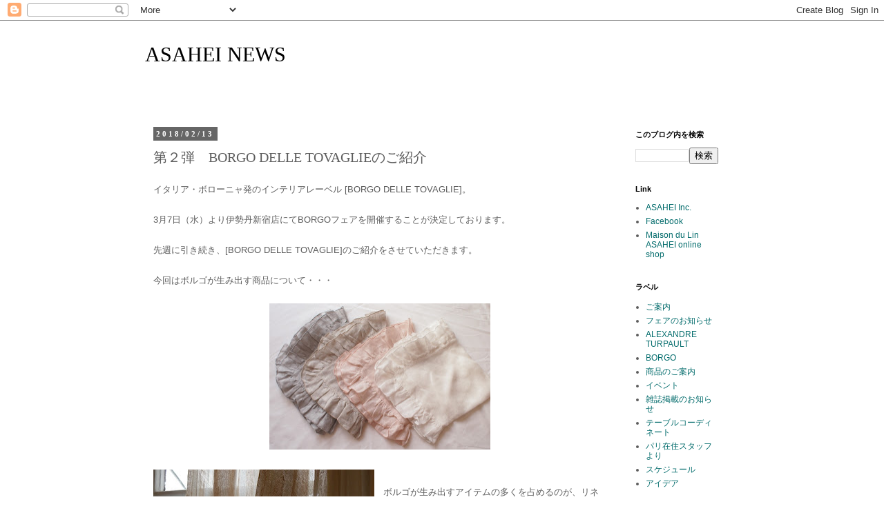

--- FILE ---
content_type: text/html; charset=UTF-8
request_url: https://asaheinews.blogspot.com/2018/02/borgo-delle-tovaglie_13.html
body_size: 14128
content:
<!DOCTYPE html>
<html class='v2' dir='ltr' xmlns='http://www.w3.org/1999/xhtml' xmlns:b='http://www.google.com/2005/gml/b' xmlns:data='http://www.google.com/2005/gml/data' xmlns:expr='http://www.google.com/2005/gml/expr'>
<head>
<link href='https://www.blogger.com/static/v1/widgets/335934321-css_bundle_v2.css' rel='stylesheet' type='text/css'/>
<meta content='width=1100' name='viewport'/>
<meta content='text/html; charset=UTF-8' http-equiv='Content-Type'/>
<meta content='blogger' name='generator'/>
<link href='https://asaheinews.blogspot.com/favicon.ico' rel='icon' type='image/x-icon'/>
<link href='http://asaheinews.blogspot.com/2018/02/borgo-delle-tovaglie_13.html' rel='canonical'/>
<link rel="alternate" type="application/atom+xml" title="ASAHEI NEWS - Atom" href="https://asaheinews.blogspot.com/feeds/posts/default" />
<link rel="alternate" type="application/rss+xml" title="ASAHEI NEWS - RSS" href="https://asaheinews.blogspot.com/feeds/posts/default?alt=rss" />
<link rel="service.post" type="application/atom+xml" title="ASAHEI NEWS - Atom" href="https://www.blogger.com/feeds/7186489431635296635/posts/default" />

<link rel="alternate" type="application/atom+xml" title="ASAHEI NEWS - Atom" href="https://asaheinews.blogspot.com/feeds/6949636487086296449/comments/default" />
<!--Can't find substitution for tag [blog.ieCssRetrofitLinks]-->
<link href='https://blogger.googleusercontent.com/img/b/R29vZ2xl/AVvXsEhieNwrEOE3_cCEMSTLsX5XkZ-hg6osBIdAQ36wbyWiSnJBudXNAozJa2QllMnossgSlRUFr6XbDWJ9DRpo7RtFDOvSe1qrhu0Q7D9JYjYRZEUqU9rFUDb9_UMgPQv1O-l28Fs_NMjBWWi-/s320/2.jpg' rel='image_src'/>
<meta content='http://asaheinews.blogspot.com/2018/02/borgo-delle-tovaglie_13.html' property='og:url'/>
<meta content='第２弾　BORGO DELLE TOVAGLIEのご紹介' property='og:title'/>
<meta content=' イタリア・ボローニャ発のインテリアレーベル [BORGO DELLE TOVAGLIE]。   3月7日（水）より伊勢丹新宿店にてBORGOフェアを開催することが決定しております。   先週に引き続き、[BORGO DELLE TOVAGLIE]のご紹介をさせていただきます。 ...' property='og:description'/>
<meta content='https://blogger.googleusercontent.com/img/b/R29vZ2xl/AVvXsEhieNwrEOE3_cCEMSTLsX5XkZ-hg6osBIdAQ36wbyWiSnJBudXNAozJa2QllMnossgSlRUFr6XbDWJ9DRpo7RtFDOvSe1qrhu0Q7D9JYjYRZEUqU9rFUDb9_UMgPQv1O-l28Fs_NMjBWWi-/w1200-h630-p-k-no-nu/2.jpg' property='og:image'/>
<title>
ASAHEI NEWS: 第２弾&#12288;BORGO DELLE TOVAGLIEのご紹介
</title>
<style id='page-skin-1' type='text/css'><!--
/*
-----------------------------------------------
Blogger Template Style
Name:     Simple
Designer: Josh Peterson
URL:      www.noaesthetic.com
----------------------------------------------- */
/* Variable definitions
====================
<Variable name="keycolor" description="Main Color" type="color" default="#66bbdd"/>
<Group description="Page Text" selector="body">
<Variable name="body.font" description="Font" type="font"
default="normal normal 12px Arial, Tahoma, Helvetica, FreeSans, sans-serif"/>
<Variable name="body.text.color" description="Text Color" type="color" default="#222222"/>
</Group>
<Group description="Backgrounds" selector=".body-fauxcolumns-outer">
<Variable name="body.background.color" description="Outer Background" type="color" default="#66bbdd"/>
<Variable name="content.background.color" description="Main Background" type="color" default="#ffffff"/>
<Variable name="header.background.color" description="Header Background" type="color" default="transparent"/>
</Group>
<Group description="Links" selector=".main-outer">
<Variable name="link.color" description="Link Color" type="color" default="#2288bb"/>
<Variable name="link.visited.color" description="Visited Color" type="color" default="#888888"/>
<Variable name="link.hover.color" description="Hover Color" type="color" default="#33aaff"/>
</Group>
<Group description="Blog Title" selector=".header h1">
<Variable name="header.font" description="Font" type="font"
default="normal normal 60px Arial, Tahoma, Helvetica, FreeSans, sans-serif"/>
<Variable name="header.text.color" description="Title Color" type="color" default="#3399bb" />
</Group>
<Group description="Blog Description" selector=".header .description">
<Variable name="description.text.color" description="Description Color" type="color"
default="#777777" />
</Group>
<Group description="Tabs Text" selector=".tabs-inner .widget li a">
<Variable name="tabs.font" description="Font" type="font"
default="normal normal 14px Arial, Tahoma, Helvetica, FreeSans, sans-serif"/>
<Variable name="tabs.text.color" description="Text Color" type="color" default="#999999"/>
<Variable name="tabs.selected.text.color" description="Selected Color" type="color" default="#000000"/>
</Group>
<Group description="Tabs Background" selector=".tabs-outer .PageList">
<Variable name="tabs.background.color" description="Background Color" type="color" default="#f5f5f5"/>
<Variable name="tabs.selected.background.color" description="Selected Color" type="color" default="#eeeeee"/>
</Group>
<Group description="Post Title" selector="h3.post-title, .comments h4">
<Variable name="post.title.font" description="Font" type="font"
default="normal normal 22px Arial, Tahoma, Helvetica, FreeSans, sans-serif"/>
</Group>
<Group description="Date Header" selector=".date-header">
<Variable name="date.header.color" description="Text Color" type="color"
default="#5d5d5d"/>
<Variable name="date.header.background.color" description="Background Color" type="color"
default="transparent"/>
<Variable name="date.header.font" description="Text Font" type="font"
default="normal bold 11px Arial, Tahoma, Helvetica, FreeSans, sans-serif"/>
<Variable name="date.header.padding" description="Date Header Padding" type="string" default="inherit"/>
<Variable name="date.header.letterspacing" description="Date Header Letter Spacing" type="string" default="inherit"/>
<Variable name="date.header.margin" description="Date Header Margin" type="string" default="inherit"/>
</Group>
<Group description="Post Footer" selector=".post-footer">
<Variable name="post.footer.text.color" description="Text Color" type="color" default="#666666"/>
<Variable name="post.footer.background.color" description="Background Color" type="color"
default="#f9f9f9"/>
<Variable name="post.footer.border.color" description="Shadow Color" type="color" default="#eeeeee"/>
</Group>
<Group description="Gadgets" selector="h2">
<Variable name="widget.title.font" description="Title Font" type="font"
default="normal bold 11px Arial, Tahoma, Helvetica, FreeSans, sans-serif"/>
<Variable name="widget.title.text.color" description="Title Color" type="color" default="#000000"/>
<Variable name="widget.alternate.text.color" description="Alternate Color" type="color" default="#999999"/>
</Group>
<Group description="Images" selector=".main-inner">
<Variable name="image.background.color" description="Background Color" type="color" default="#ffffff"/>
<Variable name="image.border.color" description="Border Color" type="color" default="#eeeeee"/>
<Variable name="image.text.color" description="Caption Text Color" type="color" default="#5d5d5d"/>
</Group>
<Group description="Accents" selector=".content-inner">
<Variable name="body.rule.color" description="Separator Line Color" type="color" default="#eeeeee"/>
<Variable name="tabs.border.color" description="Tabs Border Color" type="color" default="transparent"/>
</Group>
<Variable name="body.background" description="Body Background" type="background"
color="#ffffff" default="$(color) none repeat scroll top left"/>
<Variable name="body.background.override" description="Body Background Override" type="string" default=""/>
<Variable name="body.background.gradient.cap" description="Body Gradient Cap" type="url"
default="url(//www.blogblog.com/1kt/simple/gradients_light.png)"/>
<Variable name="body.background.gradient.tile" description="Body Gradient Tile" type="url"
default="url(//www.blogblog.com/1kt/simple/body_gradient_tile_light.png)"/>
<Variable name="content.background.color.selector" description="Content Background Color Selector" type="string" default=".content-inner"/>
<Variable name="content.padding" description="Content Padding" type="length" default="10px" min="0" max="100px"/>
<Variable name="content.padding.horizontal" description="Content Horizontal Padding" type="length" default="10px" min="0" max="100px"/>
<Variable name="content.shadow.spread" description="Content Shadow Spread" type="length" default="40px" min="0" max="100px"/>
<Variable name="content.shadow.spread.webkit" description="Content Shadow Spread (WebKit)" type="length" default="5px" min="0" max="100px"/>
<Variable name="content.shadow.spread.ie" description="Content Shadow Spread (IE)" type="length" default="10px" min="0" max="100px"/>
<Variable name="main.border.width" description="Main Border Width" type="length" default="0" min="0" max="10px"/>
<Variable name="header.background.gradient" description="Header Gradient" type="url" default="none"/>
<Variable name="header.shadow.offset.left" description="Header Shadow Offset Left" type="length" default="-1px" min="-50px" max="50px"/>
<Variable name="header.shadow.offset.top" description="Header Shadow Offset Top" type="length" default="-1px" min="-50px" max="50px"/>
<Variable name="header.shadow.spread" description="Header Shadow Spread" type="length" default="1px" min="0" max="100px"/>
<Variable name="header.padding" description="Header Padding" type="length" default="30px" min="0" max="100px"/>
<Variable name="header.border.size" description="Header Border Size" type="length" default="1px" min="0" max="10px"/>
<Variable name="header.bottom.border.size" description="Header Bottom Border Size" type="length" default="1px" min="0" max="10px"/>
<Variable name="header.border.horizontalsize" description="Header Horizontal Border Size" type="length" default="0" min="0" max="10px"/>
<Variable name="description.text.size" description="Description Text Size" type="string" default="140%"/>
<Variable name="tabs.margin.top" description="Tabs Margin Top" type="length" default="0" min="0" max="100px"/>
<Variable name="tabs.margin.side" description="Tabs Side Margin" type="length" default="30px" min="0" max="100px"/>
<Variable name="tabs.background.gradient" description="Tabs Background Gradient" type="url"
default="url(//www.blogblog.com/1kt/simple/gradients_light.png)"/>
<Variable name="tabs.border.width" description="Tabs Border Width" type="length" default="1px" min="0" max="10px"/>
<Variable name="tabs.bevel.border.width" description="Tabs Bevel Border Width" type="length" default="1px" min="0" max="10px"/>
<Variable name="post.margin.bottom" description="Post Bottom Margin" type="length" default="25px" min="0" max="100px"/>
<Variable name="image.border.small.size" description="Image Border Small Size" type="length" default="2px" min="0" max="10px"/>
<Variable name="image.border.large.size" description="Image Border Large Size" type="length" default="5px" min="0" max="10px"/>
<Variable name="page.width.selector" description="Page Width Selector" type="string" default=".region-inner"/>
<Variable name="page.width" description="Page Width" type="string" default="auto"/>
<Variable name="main.section.margin" description="Main Section Margin" type="length" default="15px" min="0" max="100px"/>
<Variable name="main.padding" description="Main Padding" type="length" default="15px" min="0" max="100px"/>
<Variable name="main.padding.top" description="Main Padding Top" type="length" default="30px" min="0" max="100px"/>
<Variable name="main.padding.bottom" description="Main Padding Bottom" type="length" default="30px" min="0" max="100px"/>
<Variable name="paging.background"
color="#ffffff"
description="Background of blog paging area" type="background"
default="transparent none no-repeat scroll top center"/>
<Variable name="footer.bevel" description="Bevel border length of footer" type="length" default="0" min="0" max="10px"/>
<Variable name="mobile.background.overlay" description="Mobile Background Overlay" type="string"
default="transparent none repeat scroll top left"/>
<Variable name="mobile.background.size" description="Mobile Background Size" type="string" default="auto"/>
<Variable name="mobile.button.color" description="Mobile Button Color" type="color" default="#ffffff" />
<Variable name="startSide" description="Side where text starts in blog language" type="automatic" default="left"/>
<Variable name="endSide" description="Side where text ends in blog language" type="automatic" default="right"/>
*/
/* Content
----------------------------------------------- */
body {
font: normal normal 12px Arial, Tahoma, Helvetica, FreeSans, sans-serif;
color: #5d5d5d;
background: #ffffff none repeat scroll top left;
padding: 0 0 0 0;
}
html body .region-inner {
min-width: 0;
max-width: 100%;
width: auto;
}
h2 {
font-size: 22px;
}
a:link {
text-decoration:none;
color: #036c6c;
}
a:visited {
text-decoration:none;
color: #000000;
}
a:hover {
text-decoration:underline;
color: #5d5d5d;
}
.body-fauxcolumn-outer .fauxcolumn-inner {
background: transparent none repeat scroll top left;
_background-image: none;
}
.body-fauxcolumn-outer .cap-top {
position: absolute;
z-index: 1;
height: 400px;
width: 100%;
background: #ffffff none repeat scroll top left;
}
.body-fauxcolumn-outer .cap-top .cap-left {
width: 100%;
background: transparent none repeat-x scroll top left;
_background-image: none;
}
.content-outer {
-moz-box-shadow: 0 0 0 rgba(0, 0, 0, .15);
-webkit-box-shadow: 0 0 0 rgba(0, 0, 0, .15);
-goog-ms-box-shadow: 0 0 0 #333333;
box-shadow: 0 0 0 rgba(0, 0, 0, .15);
margin-bottom: 1px;
}
.content-inner {
padding: 10px 40px;
}
.content-inner {
background-color: #ffffff;
}
/* Header
----------------------------------------------- */
.header-outer {
background: transparent none repeat-x scroll 0 -400px;
_background-image: none;
}
.Header h1 {
font: normal normal 30px 'Times New Roman', Times, FreeSerif, serif;
color: #000000;
text-shadow: 0 0 0 rgba(0, 0, 0, .2);
}
.Header h1 a {
color: #000000;
}
.Header .description {
font-size: 18px;
color: #000000;
}
.header-inner .Header .titlewrapper {
padding: 22px 0;
}
.header-inner .Header .descriptionwrapper {
padding: 0 0;
}
/* Tabs
----------------------------------------------- */
.tabs-inner .section:first-child {
border-top: 0 solid #dddddd;
}
.tabs-inner .section:first-child ul {
margin-top: -1px;
border-top: 1px solid #dddddd;
border-left: 1px solid #dddddd;
border-right: 1px solid #dddddd;
}
.tabs-inner .widget ul {
background: transparent none repeat-x scroll 0 -800px;
_background-image: none;
border-bottom: 1px solid #dddddd;
margin-top: 0;
margin-left: -30px;
margin-right: -30px;
}
.tabs-inner .widget li a {
display: inline-block;
padding: .6em 1em;
font: normal normal 12px Georgia, Utopia, 'Palatino Linotype', Palatino, serif;
color: #000000;
border-left: 1px solid #ffffff;
border-right: 1px solid #dddddd;
}
.tabs-inner .widget li:first-child a {
border-left: none;
}
.tabs-inner .widget li.selected a, .tabs-inner .widget li a:hover {
color: #000000;
background-color: #eeeeee;
text-decoration: none;
}
/* Columns
----------------------------------------------- */
.main-outer {
border-top: 0 solid transparent;
}
.fauxcolumn-left-outer .fauxcolumn-inner {
border-right: 1px solid transparent;
}
.fauxcolumn-right-outer .fauxcolumn-inner {
border-left: 1px solid transparent;
}
/* Headings
----------------------------------------------- */
div.widget > h2,
div.widget h2.title {
margin: 0 0 1em 0;
font: normal bold 11px 'Trebuchet MS',Trebuchet,Verdana,sans-serif;
color: #000000;
}
/* Widgets
----------------------------------------------- */
.widget .zippy {
color: #999999;
text-shadow: 2px 2px 1px rgba(0, 0, 0, .1);
}
.widget .popular-posts ul {
list-style: none;
}
/* Posts
----------------------------------------------- */
h2.date-header {
font: normal bold 11px 'Times New Roman', Times, FreeSerif, serif;
}
.date-header span {
background-color: #666666;
color: #ffffff;
padding: 0.4em;
letter-spacing: 3px;
margin: inherit;
}
.main-inner {
padding-top: 35px;
padding-bottom: 65px;
}
.main-inner .column-center-inner {
padding: 0 0;
}
.main-inner .column-center-inner .section {
margin: 0 1em;
}
.post {
margin: 0 0 45px 0;
}
h3.post-title, .comments h4 {
font: normal normal 20px 'Times New Roman', Times, FreeSerif, serif;
margin: .75em 0 0;
}
.post-body {
font-size: 110%;
line-height: 1.4;
position: relative;
}
/*.post-body img, .post-body .tr-caption-container, .Profile img, .Image img,
.BlogList .item-thumbnail img {
padding: 2px;
background: #ffffff;
border: 1px solid #eeeeee;
-moz-box-shadow: 1px 1px 5px rgba(0, 0, 0, .1);
-webkit-box-shadow: 1px 1px 5px rgba(0, 0, 0, .1);
box-shadow: 1px 1px 5px rgba(0, 0, 0, .1);
}
.post-body img, .post-body .tr-caption-container {
padding: 5px;/*
}
.post-body .tr-caption-container {
color: #5d5d5d;
}
.post-body .tr-caption-container img {
padding: 0;
background: transparent;
border: none;
-moz-box-shadow: 0 0 0 rgba(0, 0, 0, .1);
-webkit-box-shadow: 0 0 0 rgba(0, 0, 0, .1);
box-shadow: 0 0 0 rgba(0, 0, 0, .1);
}
.post-header {
margin: 0 0 1.5em;
line-height: 1.6;
font-size: 90%;
}
.post-footer {
margin: 20px -2px 0;
padding: 5px 10px;
color: #666666;
background-color: #ffffff;
border-bottom: 1px solid #ffffff;
line-height: 1.6;
font-size: 90%;
}
#comments .comment-author {
padding-top: 1.5em;
border-top: 1px solid transparent;
background-position: 0 1.5em;
}
#comments .comment-author:first-child {
padding-top: 0;
border-top: none;
}
.avatar-image-container {
margin: .2em 0 0;
}
#comments .avatar-image-container img {
border: 1px solid #eeeeee;
}
/* Comments
----------------------------------------------- */
.comments .comments-content .icon.blog-author {
background-repeat: no-repeat;
background-image: url([data-uri]);
}
.comments .comments-content .loadmore a {
border-top: 1px solid #999999;
border-bottom: 1px solid #999999;
}
.comments .comment-thread.inline-thread {
background-color: #ffffff;
}
.comments .continue {
border-top: 2px solid #999999;
}
/* Accents
---------------------------------------------- */
.section-columns td.columns-cell {
border-left: 1px solid transparent;
}
.blog-pager {
background: transparent url(//www.blogblog.com/1kt/simple/paging_dot.png) repeat-x scroll top center;
}
.blog-pager-older-link, .home-link,
.blog-pager-newer-link {
background-color: #ffffff;
padding: 5px;
}
.footer-outer {
border-top: 1px dashed #bbbbbb;
}
/* Mobile
----------------------------------------------- */
body.mobile  {
background-size: auto;
}
.mobile .body-fauxcolumn-outer {
background: transparent none repeat scroll top left;
}
.mobile .body-fauxcolumn-outer .cap-top {
background-size: 100% auto;
}
.mobile .content-outer {
-webkit-box-shadow: 0 0 3px rgba(0, 0, 0, .15);
box-shadow: 0 0 3px rgba(0, 0, 0, .15);
}
body.mobile .AdSense {
margin: 0 -0;
}
.mobile .tabs-inner .widget ul {
margin-left: 0;
margin-right: 0;
}
.mobile .post {
margin: 0;
}
.mobile .main-inner .column-center-inner .section {
margin: 0;
}
.mobile .date-header span {
padding: 0.1em 10px;
margin: 0 -10px;
}
.mobile h3.post-title {
margin: 0;
}
.mobile .blog-pager {
background: transparent none no-repeat scroll top center;
}
.mobile .footer-outer {
border-top: none;
}
.mobile .main-inner, .mobile .footer-inner {
background-color: #ffffff;
}
.mobile-index-contents {
color: #5d5d5d;
}
.mobile-link-button {
background-color: #036c6c;
}
.mobile-link-button a:link, .mobile-link-button a:visited {
color: #ffffff;
}
.mobile .tabs-inner .section:first-child {
border-top: none;
}
.mobile .tabs-inner .PageList .widget-content {
background-color: #eeeeee;
color: #000000;
border-top: 1px solid #dddddd;
border-bottom: 1px solid #dddddd;
}
.mobile .tabs-inner .PageList .widget-content .pagelist-arrow {
border-left: 1px solid #dddddd;
}
.post-body {
line-height: 1.7;
}
.post-header {
margin top: 100px;
}
h3 {
line-height: 160%;
&#12288;}
--></style>
<style id='template-skin-1' type='text/css'><!--
body {
min-width: 940px;
}
.content-outer, .content-fauxcolumn-outer, .region-inner {
min-width: 940px;
max-width: 940px;
_width: 940px;
}
.main-inner .columns {
padding-left: 0px;
padding-right: 180px;
}
.main-inner .fauxcolumn-center-outer {
left: 0px;
right: 180px;
/* IE6 does not respect left and right together */
_width: expression(this.parentNode.offsetWidth -
parseInt("0px") -
parseInt("180px") + 'px');
}
.main-inner .fauxcolumn-left-outer {
width: 0px;
}
.main-inner .fauxcolumn-right-outer {
width: 180px;
}
.main-inner .column-left-outer {
width: 0px;
right: 100%;
margin-left: -0px;
}
.main-inner .column-right-outer {
width: 180px;
margin-right: -180px;
}
#layout {
min-width: 0;
}
#layout .content-outer {
min-width: 0;
width: 800px;
}
#layout .region-inner {
min-width: 0;
width: auto;
}
--></style>
<link href='https://www.blogger.com/dyn-css/authorization.css?targetBlogID=7186489431635296635&amp;zx=e8a738f5-d06e-41cf-9162-91aaf55ad9c3' media='none' onload='if(media!=&#39;all&#39;)media=&#39;all&#39;' rel='stylesheet'/><noscript><link href='https://www.blogger.com/dyn-css/authorization.css?targetBlogID=7186489431635296635&amp;zx=e8a738f5-d06e-41cf-9162-91aaf55ad9c3' rel='stylesheet'/></noscript>
<meta name='google-adsense-platform-account' content='ca-host-pub-1556223355139109'/>
<meta name='google-adsense-platform-domain' content='blogspot.com'/>

</head>
<body class='loading'>
<div class='navbar section' id='navbar' name='Navbar'><div class='widget Navbar' data-version='1' id='Navbar1'><script type="text/javascript">
    function setAttributeOnload(object, attribute, val) {
      if(window.addEventListener) {
        window.addEventListener('load',
          function(){ object[attribute] = val; }, false);
      } else {
        window.attachEvent('onload', function(){ object[attribute] = val; });
      }
    }
  </script>
<div id="navbar-iframe-container"></div>
<script type="text/javascript" src="https://apis.google.com/js/platform.js"></script>
<script type="text/javascript">
      gapi.load("gapi.iframes:gapi.iframes.style.bubble", function() {
        if (gapi.iframes && gapi.iframes.getContext) {
          gapi.iframes.getContext().openChild({
              url: 'https://www.blogger.com/navbar/7186489431635296635?po\x3d6949636487086296449\x26origin\x3dhttps://asaheinews.blogspot.com',
              where: document.getElementById("navbar-iframe-container"),
              id: "navbar-iframe"
          });
        }
      });
    </script><script type="text/javascript">
(function() {
var script = document.createElement('script');
script.type = 'text/javascript';
script.src = '//pagead2.googlesyndication.com/pagead/js/google_top_exp.js';
var head = document.getElementsByTagName('head')[0];
if (head) {
head.appendChild(script);
}})();
</script>
</div></div>
<div class='body-fauxcolumns'>
<div class='fauxcolumn-outer body-fauxcolumn-outer'>
<div class='cap-top'>
<div class='cap-left'></div>
<div class='cap-right'></div>
</div>
<div class='fauxborder-left'>
<div class='fauxborder-right'></div>
<div class='fauxcolumn-inner'>
</div>
</div>
<div class='cap-bottom'>
<div class='cap-left'></div>
<div class='cap-right'></div>
</div>
</div>
</div>
<div class='content'>
<div class='content-fauxcolumns'>
<div class='fauxcolumn-outer content-fauxcolumn-outer'>
<div class='cap-top'>
<div class='cap-left'></div>
<div class='cap-right'></div>
</div>
<div class='fauxborder-left'>
<div class='fauxborder-right'></div>
<div class='fauxcolumn-inner'>
</div>
</div>
<div class='cap-bottom'>
<div class='cap-left'></div>
<div class='cap-right'></div>
</div>
</div>
</div>
<div class='content-outer'>
<div class='content-cap-top cap-top'>
<div class='cap-left'></div>
<div class='cap-right'></div>
</div>
<div class='fauxborder-left content-fauxborder-left'>
<div class='fauxborder-right content-fauxborder-right'></div>
<div class='content-inner'>
<header>
<div class='header-outer'>
<div class='header-cap-top cap-top'>
<div class='cap-left'></div>
<div class='cap-right'></div>
</div>
<div class='fauxborder-left header-fauxborder-left'>
<div class='fauxborder-right header-fauxborder-right'></div>
<div class='region-inner header-inner'>
<div class='header section' id='header' name='ヘッダー'><div class='widget Header' data-version='1' id='Header1'>
<div id='header-inner'>
<div class='titlewrapper'>
<h1 class='title'>
<a href='https://asaheinews.blogspot.com/'>
ASAHEI NEWS
</a>
</h1>
</div>
<div class='descriptionwrapper'>
<p class='description'>
<span>
</span>
</p>
</div>
</div>
</div></div>
</div>
</div>
<div class='header-cap-bottom cap-bottom'>
<div class='cap-left'></div>
<div class='cap-right'></div>
</div>
</div>
</header>
<div class='tabs-outer'>
<div class='tabs-cap-top cap-top'>
<div class='cap-left'></div>
<div class='cap-right'></div>
</div>
<div class='fauxborder-left tabs-fauxborder-left'>
<div class='fauxborder-right tabs-fauxborder-right'></div>
<div class='region-inner tabs-inner'>
<div class='tabs no-items section' id='crosscol' name='Cross-Column'></div>
<div class='tabs no-items section' id='crosscol-overflow' name='Cross-Column 2'></div>
</div>
</div>
<div class='tabs-cap-bottom cap-bottom'>
<div class='cap-left'></div>
<div class='cap-right'></div>
</div>
</div>
<div class='main-outer'>
<div class='main-cap-top cap-top'>
<div class='cap-left'></div>
<div class='cap-right'></div>
</div>
<div class='fauxborder-left main-fauxborder-left'>
<div class='fauxborder-right main-fauxborder-right'></div>
<div class='region-inner main-inner'>
<div class='columns fauxcolumns'>
<div class='fauxcolumn-outer fauxcolumn-center-outer'>
<div class='cap-top'>
<div class='cap-left'></div>
<div class='cap-right'></div>
</div>
<div class='fauxborder-left'>
<div class='fauxborder-right'></div>
<div class='fauxcolumn-inner'>
</div>
</div>
<div class='cap-bottom'>
<div class='cap-left'></div>
<div class='cap-right'></div>
</div>
</div>
<div class='fauxcolumn-outer fauxcolumn-left-outer'>
<div class='cap-top'>
<div class='cap-left'></div>
<div class='cap-right'></div>
</div>
<div class='fauxborder-left'>
<div class='fauxborder-right'></div>
<div class='fauxcolumn-inner'>
</div>
</div>
<div class='cap-bottom'>
<div class='cap-left'></div>
<div class='cap-right'></div>
</div>
</div>
<div class='fauxcolumn-outer fauxcolumn-right-outer'>
<div class='cap-top'>
<div class='cap-left'></div>
<div class='cap-right'></div>
</div>
<div class='fauxborder-left'>
<div class='fauxborder-right'></div>
<div class='fauxcolumn-inner'>
</div>
</div>
<div class='cap-bottom'>
<div class='cap-left'></div>
<div class='cap-right'></div>
</div>
</div>
<!-- corrects IE6 width calculation -->
<div class='columns-inner'>
<div class='column-center-outer'>
<div class='column-center-inner'>
<div class='main section' id='main' name='メイン'><div class='widget Blog' data-version='1' id='Blog1'>
<div class='blog-posts hfeed'>
<!--Can't find substitution for tag [defaultAdStart]-->

                                        <div class="date-outer">
                                      
<h2 class='date-header'>
<span>
2018/02/13
</span>
</h2>

                                        <div class="date-posts">
                                      
<div class='post-outer'>
<div class='post hentry' itemprop='blogPost' itemscope='itemscope' itemtype='http://schema.org/BlogPosting'>
<meta content='https://blogger.googleusercontent.com/img/b/R29vZ2xl/AVvXsEhieNwrEOE3_cCEMSTLsX5XkZ-hg6osBIdAQ36wbyWiSnJBudXNAozJa2QllMnossgSlRUFr6XbDWJ9DRpo7RtFDOvSe1qrhu0Q7D9JYjYRZEUqU9rFUDb9_UMgPQv1O-l28Fs_NMjBWWi-/s320/2.jpg' itemprop='image_url'/>
<meta content='7186489431635296635' itemprop='blogId'/>
<meta content='6949636487086296449' itemprop='postId'/>
<a name='6949636487086296449'></a>
<h3 class='post-title entry-title' itemprop='name'>
第２弾&#12288;BORGO DELLE TOVAGLIEのご紹介
</h3>
<div class='post-header'>
<div class='post-header-line-1'></div>
</div>
<div class='post-body entry-content' id='post-body-6949636487086296449' itemprop='description articleBody'>
<br />
イタリア&#12539;ボローニャ発のインテリアレーベル [BORGO DELLE TOVAGLIE]&#12290;<br />
<br />
3月7日&#65288;水&#65289;より伊勢丹新宿店にてBORGOフェアを開催することが決定しております&#12290;<br />
<br />
先週に引き続き&#12289;[BORGO DELLE TOVAGLIE]のご紹介をさせていただきます&#12290;<br />
<br />
今回はボルゴが生み出す商品について&#12539;&#12539;&#12539;<br />
<br />
<div class="separator" style="clear: both; text-align: center;">
<a href="https://blogger.googleusercontent.com/img/b/R29vZ2xl/AVvXsEhieNwrEOE3_cCEMSTLsX5XkZ-hg6osBIdAQ36wbyWiSnJBudXNAozJa2QllMnossgSlRUFr6XbDWJ9DRpo7RtFDOvSe1qrhu0Q7D9JYjYRZEUqU9rFUDb9_UMgPQv1O-l28Fs_NMjBWWi-/s1600/2.jpg" imageanchor="1" style="margin-left: 1em; margin-right: 1em;"><img border="0" data-original-height="1064" data-original-width="1600" height="212" src="https://blogger.googleusercontent.com/img/b/R29vZ2xl/AVvXsEhieNwrEOE3_cCEMSTLsX5XkZ-hg6osBIdAQ36wbyWiSnJBudXNAozJa2QllMnossgSlRUFr6XbDWJ9DRpo7RtFDOvSe1qrhu0Q7D9JYjYRZEUqU9rFUDb9_UMgPQv1O-l28Fs_NMjBWWi-/s320/2.jpg" width="320" /></a></div>
<br />
<a href="https://blogger.googleusercontent.com/img/b/R29vZ2xl/AVvXsEgfvxWBX2g0_kAQgl44UUB67HwsWYaC3M5vAvjW9EiT1spVqS9e1zfPCsVFexLkcyF5qVMn-2gXy7MnSUkcIxlcq6sCM67swXfW7H_JFMPAP9wiYe_Pnnu0GkCZbsNr7c1SUDyDCL3dPxqI/s1600/3.jpg" imageanchor="1" style="clear: left; float: left; margin-bottom: 1em; margin-right: 1em;"><img border="0" data-original-height="1133" data-original-width="1600" height="225" src="https://blogger.googleusercontent.com/img/b/R29vZ2xl/AVvXsEgfvxWBX2g0_kAQgl44UUB67HwsWYaC3M5vAvjW9EiT1spVqS9e1zfPCsVFexLkcyF5qVMn-2gXy7MnSUkcIxlcq6sCM67swXfW7H_JFMPAP9wiYe_Pnnu0GkCZbsNr7c1SUDyDCL3dPxqI/s320/3.jpg" width="320" /></a><br />
ボルゴが生み出すアイテムの多くを占めるのが&#12289;リネンを使ったファブリックです&#12290;<br />
<br />
古くから上質なリネン生地を作りだしていることで有名なヨーロッパですが&#12289;その中でもイタリア製の厳選した高級リネンを使用し&#12289;ひとつひとつの商品を作り上げています&#12290;<br />
<br />
皆&#12289;口をそろえて &#8220;ここが好き&#65281;&#8221;と仰るのが&#12289;ボルゴの特徴でもある洗いをかけたウォッシュリネンのようなニュアンスのある風合い&#12289;そして少しトーンを落としたグレイッシュな色合いです&#12290;<br />
<br />
その内面からじわじわと出てくる絶妙な風合いと色合いが&#12289;商品を手に取った人を次々と魅了していっています&#12290;<br />
<br />
もう一つのボルゴの特徴はその独創性です&#12290;<br />
<br />
<div class="separator" style="clear: both; text-align: center;">
<a href="https://blogger.googleusercontent.com/img/b/R29vZ2xl/AVvXsEgECgt9xf4oeltFQ_8w2DONqLewbPgfSr6UAltAoBaQzLrIiiKEh6qmobQ-DfsZuDNkfVnvYMzVzpvcQzO17GqW0slKOQvao7sDegYScf4ZC0D1SIzFBtLlpczORhGmXGRW4oulk9kc9GFW/s1600/1445503911Intro.jpg" imageanchor="1" style="clear: left; float: left; margin-bottom: 1em; margin-right: 1em;"><img border="0" data-original-height="500" data-original-width="1024" height="156" src="https://blogger.googleusercontent.com/img/b/R29vZ2xl/AVvXsEgECgt9xf4oeltFQ_8w2DONqLewbPgfSr6UAltAoBaQzLrIiiKEh6qmobQ-DfsZuDNkfVnvYMzVzpvcQzO17GqW0slKOQvao7sDegYScf4ZC0D1SIzFBtLlpczORhGmXGRW4oulk9kc9GFW/s320/1445503911Intro.jpg" width="320" /></a></div>
ボルゴのデザインはオリジナリティに溢れ&#12289;もし自分の家にあったら&#8230;<br />
そんな風に想像するとワクワクしてくるような個性的なアイテムが多数そろっています&#12290;<br />
<div class="separator" style="clear: both; text-align: left;">
<a href="https://blogger.googleusercontent.com/img/b/R29vZ2xl/AVvXsEjgGIN9lD7OecU14qeqoWSpAdHtfN0W1uvISqP3ogcTIKzqS42i3_EhCiXPhH11fxQTa9E30ckqrrTqbEN5OMHmLEXWa7uZCzQY2vjuy2fulvsoLDEH40gKKvD8-nV8AQT55P_Fog9Z6u2O/s1600/DSCN6170.JPG" imageanchor="1" style="clear: left; float: left; margin-bottom: 1em; margin-right: 1em;"></a><a href="https://blogger.googleusercontent.com/img/b/R29vZ2xl/AVvXsEjgGIN9lD7OecU14qeqoWSpAdHtfN0W1uvISqP3ogcTIKzqS42i3_EhCiXPhH11fxQTa9E30ckqrrTqbEN5OMHmLEXWa7uZCzQY2vjuy2fulvsoLDEH40gKKvD8-nV8AQT55P_Fog9Z6u2O/s1600/DSCN6170.JPG" imageanchor="1" style="clear: left; float: left; margin-bottom: 1em; margin-right: 1em;"><img border="0" data-original-height="1200" data-original-width="1600" height="240" src="https://blogger.googleusercontent.com/img/b/R29vZ2xl/AVvXsEjgGIN9lD7OecU14qeqoWSpAdHtfN0W1uvISqP3ogcTIKzqS42i3_EhCiXPhH11fxQTa9E30ckqrrTqbEN5OMHmLEXWa7uZCzQY2vjuy2fulvsoLDEH40gKKvD8-nV8AQT55P_Fog9Z6u2O/s320/DSCN6170.JPG" width="320" /></a></div>
デザインは独創的でありながら質感を大切にしているので&#12289;どんなスタイルにも不思議と溶け込み&#12289;使えば使うほど馴染んでくるのが&#12289;ボルゴファンをさらに虜にしている理由の一つですね&#12290;<br />
<br />
<br />
<br />
<br />
皆さまにも一度ボルゴのアイテムをお手に取ってみていただけると幸いです&#65281;<br />
<br />
次回の投稿も是非お楽しみにお待ちくださいませ&#12290;<br />
<br />
<br />
<div style='clear: both;'></div>
</div>
<div class='post-footer'>
<div class='post-footer-line post-footer-line-1'>
<span class='post-author vcard'>
投稿者
<span class='fn' itemprop='author' itemscope='itemscope' itemtype='http://schema.org/Person'>
<meta content='https://www.blogger.com/profile/14186722702535551098' itemprop='url'/>
<a class='g-profile' href='https://www.blogger.com/profile/14186722702535551098' rel='author' title='author profile'>
<span itemprop='name'>
ASAHEI Inc.
</span>
</a>
</span>
</span>
<span class='post-timestamp'>
</span>
<span class='post-comment-link'>
</span>
<span class='post-icons'>
<span class='item-control blog-admin pid-227737358'>
<a href='https://www.blogger.com/post-edit.g?blogID=7186489431635296635&postID=6949636487086296449&from=pencil' title='投稿を編集'>
<img alt='' class='icon-action' height='18' src='//img2.blogblog.com/img/icon18_edit_allbkg.gif' width='18'/>
</a>
</span>
</span>
<div class='post-share-buttons goog-inline-block'>
<a class='goog-inline-block share-button sb-email' href='https://www.blogger.com/share-post.g?blogID=7186489431635296635&postID=6949636487086296449&target=email' target='_blank' title='メールで送信'>
<span class='share-button-link-text'>
メールで送信
</span>
</a>
<a class='goog-inline-block share-button sb-blog' href='https://www.blogger.com/share-post.g?blogID=7186489431635296635&postID=6949636487086296449&target=blog' onclick='window.open(this.href, "_blank", "height=270,width=475"); return false;' target='_blank' title='BlogThis!'>
<span class='share-button-link-text'>
BlogThis!
</span>
</a>
<a class='goog-inline-block share-button sb-twitter' href='https://www.blogger.com/share-post.g?blogID=7186489431635296635&postID=6949636487086296449&target=twitter' target='_blank' title='X で共有'>
<span class='share-button-link-text'>
X で共有
</span>
</a>
<a class='goog-inline-block share-button sb-facebook' href='https://www.blogger.com/share-post.g?blogID=7186489431635296635&postID=6949636487086296449&target=facebook' onclick='window.open(this.href, "_blank", "height=430,width=640"); return false;' target='_blank' title='Facebook で共有する'>
<span class='share-button-link-text'>
Facebook で共有する
</span>
</a>
<a class='goog-inline-block share-button sb-pinterest' href='https://www.blogger.com/share-post.g?blogID=7186489431635296635&postID=6949636487086296449&target=pinterest' target='_blank' title='Pinterest に共有'>
<span class='share-button-link-text'>
Pinterest に共有
</span>
</a>
</div>
</div>
<div class='post-footer-line post-footer-line-2'>
<span class='post-labels'>
ラベル:
<a href='https://asaheinews.blogspot.com/search/label/BORGO' rel='tag'>
BORGO
</a>

                                              ,
                                            
<a href='https://asaheinews.blogspot.com/search/label/%E5%95%86%E5%93%81%E3%81%AE%E3%81%94%E6%A1%88%E5%86%85' rel='tag'>
商品のご案内
</a>
</span>
</div>
<div class='post-footer-line post-footer-line-3'>
<span class='post-location'>
</span>
</div>
</div>
</div>
<div class='comments' id='comments'>
<a name='comments'></a>
<h4>
0 件のコメント
                                      :
                                    </h4>
<div id='Blog1_comments-block-wrapper'>
<dl class='avatar-comment-indent' id='comments-block'>
</dl>
</div>
<p class='comment-footer'>
<div class='comment-form'>
<a name='comment-form'></a>
<h4 id='comment-post-message'>
コメントを投稿
</h4>
<p>
</p>
<a href='https://www.blogger.com/comment/frame/7186489431635296635?po=6949636487086296449&hl=ja&saa=85391&origin=https://asaheinews.blogspot.com' id='comment-editor-src'></a>
<iframe allowtransparency='true' class='blogger-iframe-colorize blogger-comment-from-post' frameborder='0' height='410' id='comment-editor' name='comment-editor' src='' width='100%'></iframe>
<!--Can't find substitution for tag [post.friendConnectJs]-->
<script src='https://www.blogger.com/static/v1/jsbin/2830521187-comment_from_post_iframe.js' type='text/javascript'></script>
<script type='text/javascript'>
                                    BLOG_CMT_createIframe('https://www.blogger.com/rpc_relay.html');
                                  </script>
</div>
</p>
<div id='backlinks-container'>
<div id='Blog1_backlinks-container'>
</div>
</div>
</div>
</div>

                                      </div></div>
                                    
<!--Can't find substitution for tag [adEnd]-->
</div>
<div class='blog-pager' id='blog-pager'>
<span id='blog-pager-newer-link'>
<a class='blog-pager-newer-link' href='https://asaheinews.blogspot.com/2018/02/borgo-delle-tovaglie_16.html' id='Blog1_blog-pager-newer-link' title='次の投稿'>
次の投稿
</a>
</span>
<span id='blog-pager-older-link'>
<a class='blog-pager-older-link' href='https://asaheinews.blogspot.com/2018/02/borgo-delle-tovaglie.html' id='Blog1_blog-pager-older-link' title='前の投稿'>
前の投稿
</a>
</span>
<a class='home-link' href='https://asaheinews.blogspot.com/'>
ホーム
</a>
</div>
<div class='clear'></div>
<div class='post-feeds'>
<div class='feed-links'>
登録:
<a class='feed-link' href='https://asaheinews.blogspot.com/feeds/6949636487086296449/comments/default' target='_blank' type='application/atom+xml'>
コメントの投稿
                                      (
                                      Atom
                                      )
                                    </a>
</div>
</div>
</div></div>
</div>
</div>
<div class='column-left-outer'>
<div class='column-left-inner'>
<aside>
</aside>
</div>
</div>
<div class='column-right-outer'>
<div class='column-right-inner'>
<aside>
<div class='sidebar section' id='sidebar-right-1'><div class='widget BlogSearch' data-version='1' id='BlogSearch1'>
<h2 class='title'>このブログ内を検索</h2>
<div class='widget-content'>
<div id='BlogSearch1_form'>
<form action='https://asaheinews.blogspot.com/search' class='gsc-search-box'>
<table cellpadding='0' cellspacing='0' class='gsc-search-box'>
<tbody>
<tr>
<td class='gsc-input'>
<input autocomplete='off' class='gsc-input' name='q' size='10' title='search' type='text' value=''/>
</td>
<td class='gsc-search-button'>
<input class='gsc-search-button' title='search' type='submit' value='検索'/>
</td>
</tr>
</tbody>
</table>
</form>
</div>
</div>
<div class='clear'></div>
</div><div class='widget LinkList' data-version='1' id='LinkList1'>
<h2>Link</h2>
<div class='widget-content'>
<ul>
<li><a href='http://www.asahei.com'>ASAHEI Inc.</a></li>
<li><a href='https://www.facebook.com/AsaheiInc'>Facebook</a></li>
<li><a href='http://www.asaheishop.com'>Maison du Lin ASAHEI online shop</a></li>
</ul>
<div class='clear'></div>
</div>
</div><div class='widget Label' data-version='1' id='Label1'>
<h2>
ラベル
</h2>
<div class='widget-content list-label-widget-content'>
<ul>
<li>
<a dir='ltr' href='https://asaheinews.blogspot.com/search/label/%E3%81%94%E6%A1%88%E5%86%85'>
ご案内
</a>
</li>
<li>
<a dir='ltr' href='https://asaheinews.blogspot.com/search/label/%E3%83%95%E3%82%A7%E3%82%A2%E3%81%AE%E3%81%8A%E7%9F%A5%E3%82%89%E3%81%9B'>
フェアのお知らせ
</a>
</li>
<li>
<a dir='ltr' href='https://asaheinews.blogspot.com/search/label/ALEXANDRE%20TURPAULT'>
ALEXANDRE TURPAULT
</a>
</li>
<li>
<a dir='ltr' href='https://asaheinews.blogspot.com/search/label/BORGO'>
BORGO
</a>
</li>
<li>
<a dir='ltr' href='https://asaheinews.blogspot.com/search/label/%E5%95%86%E5%93%81%E3%81%AE%E3%81%94%E6%A1%88%E5%86%85'>
商品のご案内
</a>
</li>
<li>
<a dir='ltr' href='https://asaheinews.blogspot.com/search/label/%E3%82%A4%E3%83%99%E3%83%B3%E3%83%88'>
イベント
</a>
</li>
<li>
<a dir='ltr' href='https://asaheinews.blogspot.com/search/label/%E9%9B%91%E8%AA%8C%E6%8E%B2%E8%BC%89%E3%81%AE%E3%81%8A%E7%9F%A5%E3%82%89%E3%81%9B'>
雑誌掲載のお知らせ
</a>
</li>
<li>
<a dir='ltr' href='https://asaheinews.blogspot.com/search/label/%E3%83%86%E3%83%BC%E3%83%96%E3%83%AB%E3%82%B3%E3%83%BC%E3%83%87%E3%82%A3%E3%83%8D%E3%83%BC%E3%83%88'>
テーブルコーディネート
</a>
</li>
<li>
<a dir='ltr' href='https://asaheinews.blogspot.com/search/label/%E3%83%91%E3%83%AA%E5%9C%A8%E4%BD%8F%E3%82%B9%E3%82%BF%E3%83%83%E3%83%95%E3%82%88%E3%82%8A'>
パリ在住スタッフより
</a>
</li>
<li>
<a dir='ltr' href='https://asaheinews.blogspot.com/search/label/%E3%82%B9%E3%82%B1%E3%82%B8%E3%83%A5%E3%83%BC%E3%83%AB'>
スケジュール
</a>
</li>
<li>
<a dir='ltr' href='https://asaheinews.blogspot.com/search/label/%E3%82%A2%E3%82%A4%E3%83%87%E3%82%A2'>
アイデア
</a>
</li>
</ul>
<div class='clear'></div>
</div>
</div><div class='widget BlogArchive' data-version='1' id='BlogArchive1'>
<h2>
過去の記事
</h2>
<div class='widget-content'>
<div id='ArchiveList'>
<div id='BlogArchive1_ArchiveList'>
<select id='BlogArchive1_ArchiveMenu'>
<option value=''>
過去の記事
</option>
<option value='https://asaheinews.blogspot.com/2026/01/'>
1月 2026
              (
              1
              )
            </option>
<option value='https://asaheinews.blogspot.com/2025/12/'>
12月 2025
              (
              1
              )
            </option>
<option value='https://asaheinews.blogspot.com/2025/07/'>
7月 2025
              (
              1
              )
            </option>
<option value='https://asaheinews.blogspot.com/2024/09/'>
9月 2024
              (
              1
              )
            </option>
<option value='https://asaheinews.blogspot.com/2023/12/'>
12月 2023
              (
              1
              )
            </option>
<option value='https://asaheinews.blogspot.com/2023/08/'>
8月 2023
              (
              1
              )
            </option>
<option value='https://asaheinews.blogspot.com/2023/07/'>
7月 2023
              (
              1
              )
            </option>
<option value='https://asaheinews.blogspot.com/2023/04/'>
4月 2023
              (
              1
              )
            </option>
<option value='https://asaheinews.blogspot.com/2022/12/'>
12月 2022
              (
              1
              )
            </option>
<option value='https://asaheinews.blogspot.com/2022/08/'>
8月 2022
              (
              1
              )
            </option>
<option value='https://asaheinews.blogspot.com/2022/07/'>
7月 2022
              (
              1
              )
            </option>
<option value='https://asaheinews.blogspot.com/2022/04/'>
4月 2022
              (
              2
              )
            </option>
<option value='https://asaheinews.blogspot.com/2022/02/'>
2月 2022
              (
              1
              )
            </option>
<option value='https://asaheinews.blogspot.com/2021/11/'>
11月 2021
              (
              1
              )
            </option>
<option value='https://asaheinews.blogspot.com/2021/08/'>
8月 2021
              (
              1
              )
            </option>
<option value='https://asaheinews.blogspot.com/2021/07/'>
7月 2021
              (
              1
              )
            </option>
<option value='https://asaheinews.blogspot.com/2021/06/'>
6月 2021
              (
              1
              )
            </option>
<option value='https://asaheinews.blogspot.com/2021/04/'>
4月 2021
              (
              1
              )
            </option>
<option value='https://asaheinews.blogspot.com/2021/01/'>
1月 2021
              (
              1
              )
            </option>
<option value='https://asaheinews.blogspot.com/2020/12/'>
12月 2020
              (
              2
              )
            </option>
<option value='https://asaheinews.blogspot.com/2020/11/'>
11月 2020
              (
              1
              )
            </option>
<option value='https://asaheinews.blogspot.com/2020/10/'>
10月 2020
              (
              2
              )
            </option>
<option value='https://asaheinews.blogspot.com/2020/09/'>
9月 2020
              (
              2
              )
            </option>
<option value='https://asaheinews.blogspot.com/2020/08/'>
8月 2020
              (
              2
              )
            </option>
<option value='https://asaheinews.blogspot.com/2020/07/'>
7月 2020
              (
              3
              )
            </option>
<option value='https://asaheinews.blogspot.com/2020/06/'>
6月 2020
              (
              3
              )
            </option>
<option value='https://asaheinews.blogspot.com/2020/04/'>
4月 2020
              (
              3
              )
            </option>
<option value='https://asaheinews.blogspot.com/2020/03/'>
3月 2020
              (
              3
              )
            </option>
<option value='https://asaheinews.blogspot.com/2020/02/'>
2月 2020
              (
              3
              )
            </option>
<option value='https://asaheinews.blogspot.com/2020/01/'>
1月 2020
              (
              3
              )
            </option>
<option value='https://asaheinews.blogspot.com/2019/12/'>
12月 2019
              (
              6
              )
            </option>
<option value='https://asaheinews.blogspot.com/2019/10/'>
10月 2019
              (
              1
              )
            </option>
<option value='https://asaheinews.blogspot.com/2019/09/'>
9月 2019
              (
              5
              )
            </option>
<option value='https://asaheinews.blogspot.com/2019/08/'>
8月 2019
              (
              1
              )
            </option>
<option value='https://asaheinews.blogspot.com/2019/07/'>
7月 2019
              (
              4
              )
            </option>
<option value='https://asaheinews.blogspot.com/2019/06/'>
6月 2019
              (
              3
              )
            </option>
<option value='https://asaheinews.blogspot.com/2019/05/'>
5月 2019
              (
              4
              )
            </option>
<option value='https://asaheinews.blogspot.com/2019/04/'>
4月 2019
              (
              1
              )
            </option>
<option value='https://asaheinews.blogspot.com/2019/03/'>
3月 2019
              (
              5
              )
            </option>
<option value='https://asaheinews.blogspot.com/2019/02/'>
2月 2019
              (
              2
              )
            </option>
<option value='https://asaheinews.blogspot.com/2019/01/'>
1月 2019
              (
              3
              )
            </option>
<option value='https://asaheinews.blogspot.com/2018/12/'>
12月 2018
              (
              4
              )
            </option>
<option value='https://asaheinews.blogspot.com/2018/11/'>
11月 2018
              (
              15
              )
            </option>
<option value='https://asaheinews.blogspot.com/2018/10/'>
10月 2018
              (
              4
              )
            </option>
<option value='https://asaheinews.blogspot.com/2018/09/'>
9月 2018
              (
              5
              )
            </option>
<option value='https://asaheinews.blogspot.com/2018/08/'>
8月 2018
              (
              3
              )
            </option>
<option value='https://asaheinews.blogspot.com/2018/07/'>
7月 2018
              (
              4
              )
            </option>
<option value='https://asaheinews.blogspot.com/2018/06/'>
6月 2018
              (
              6
              )
            </option>
<option value='https://asaheinews.blogspot.com/2018/05/'>
5月 2018
              (
              7
              )
            </option>
<option value='https://asaheinews.blogspot.com/2018/04/'>
4月 2018
              (
              7
              )
            </option>
<option value='https://asaheinews.blogspot.com/2018/03/'>
3月 2018
              (
              6
              )
            </option>
<option value='https://asaheinews.blogspot.com/2018/02/'>
2月 2018
              (
              10
              )
            </option>
<option value='https://asaheinews.blogspot.com/2018/01/'>
1月 2018
              (
              5
              )
            </option>
<option value='https://asaheinews.blogspot.com/2017/12/'>
12月 2017
              (
              3
              )
            </option>
<option value='https://asaheinews.blogspot.com/2017/11/'>
11月 2017
              (
              9
              )
            </option>
<option value='https://asaheinews.blogspot.com/2017/10/'>
10月 2017
              (
              10
              )
            </option>
<option value='https://asaheinews.blogspot.com/2017/09/'>
9月 2017
              (
              9
              )
            </option>
<option value='https://asaheinews.blogspot.com/2017/08/'>
8月 2017
              (
              3
              )
            </option>
<option value='https://asaheinews.blogspot.com/2017/07/'>
7月 2017
              (
              3
              )
            </option>
<option value='https://asaheinews.blogspot.com/2017/06/'>
6月 2017
              (
              4
              )
            </option>
<option value='https://asaheinews.blogspot.com/2017/05/'>
5月 2017
              (
              2
              )
            </option>
<option value='https://asaheinews.blogspot.com/2017/04/'>
4月 2017
              (
              8
              )
            </option>
<option value='https://asaheinews.blogspot.com/2017/03/'>
3月 2017
              (
              13
              )
            </option>
<option value='https://asaheinews.blogspot.com/2017/02/'>
2月 2017
              (
              4
              )
            </option>
<option value='https://asaheinews.blogspot.com/2017/01/'>
1月 2017
              (
              2
              )
            </option>
<option value='https://asaheinews.blogspot.com/2016/12/'>
12月 2016
              (
              3
              )
            </option>
<option value='https://asaheinews.blogspot.com/2016/11/'>
11月 2016
              (
              1
              )
            </option>
<option value='https://asaheinews.blogspot.com/2016/10/'>
10月 2016
              (
              3
              )
            </option>
<option value='https://asaheinews.blogspot.com/2016/09/'>
9月 2016
              (
              2
              )
            </option>
<option value='https://asaheinews.blogspot.com/2016/08/'>
8月 2016
              (
              3
              )
            </option>
<option value='https://asaheinews.blogspot.com/2016/07/'>
7月 2016
              (
              2
              )
            </option>
<option value='https://asaheinews.blogspot.com/2016/06/'>
6月 2016
              (
              2
              )
            </option>
<option value='https://asaheinews.blogspot.com/2016/05/'>
5月 2016
              (
              2
              )
            </option>
<option value='https://asaheinews.blogspot.com/2016/04/'>
4月 2016
              (
              4
              )
            </option>
<option value='https://asaheinews.blogspot.com/2016/03/'>
3月 2016
              (
              6
              )
            </option>
<option value='https://asaheinews.blogspot.com/2016/02/'>
2月 2016
              (
              3
              )
            </option>
<option value='https://asaheinews.blogspot.com/2016/01/'>
1月 2016
              (
              6
              )
            </option>
<option value='https://asaheinews.blogspot.com/2015/12/'>
12月 2015
              (
              4
              )
            </option>
<option value='https://asaheinews.blogspot.com/2015/11/'>
11月 2015
              (
              2
              )
            </option>
<option value='https://asaheinews.blogspot.com/2015/10/'>
10月 2015
              (
              2
              )
            </option>
<option value='https://asaheinews.blogspot.com/2015/09/'>
9月 2015
              (
              8
              )
            </option>
<option value='https://asaheinews.blogspot.com/2015/08/'>
8月 2015
              (
              3
              )
            </option>
<option value='https://asaheinews.blogspot.com/2015/07/'>
7月 2015
              (
              3
              )
            </option>
<option value='https://asaheinews.blogspot.com/2015/06/'>
6月 2015
              (
              11
              )
            </option>
<option value='https://asaheinews.blogspot.com/2015/05/'>
5月 2015
              (
              7
              )
            </option>
<option value='https://asaheinews.blogspot.com/2015/04/'>
4月 2015
              (
              6
              )
            </option>
<option value='https://asaheinews.blogspot.com/2015/03/'>
3月 2015
              (
              9
              )
            </option>
<option value='https://asaheinews.blogspot.com/2015/02/'>
2月 2015
              (
              13
              )
            </option>
<option value='https://asaheinews.blogspot.com/2015/01/'>
1月 2015
              (
              12
              )
            </option>
<option value='https://asaheinews.blogspot.com/2014/12/'>
12月 2014
              (
              7
              )
            </option>
<option value='https://asaheinews.blogspot.com/2014/11/'>
11月 2014
              (
              8
              )
            </option>
<option value='https://asaheinews.blogspot.com/2014/10/'>
10月 2014
              (
              6
              )
            </option>
<option value='https://asaheinews.blogspot.com/2014/09/'>
9月 2014
              (
              11
              )
            </option>
<option value='https://asaheinews.blogspot.com/2014/08/'>
8月 2014
              (
              10
              )
            </option>
<option value='https://asaheinews.blogspot.com/2014/07/'>
7月 2014
              (
              8
              )
            </option>
<option value='https://asaheinews.blogspot.com/2014/06/'>
6月 2014
              (
              6
              )
            </option>
<option value='https://asaheinews.blogspot.com/2014/05/'>
5月 2014
              (
              14
              )
            </option>
<option value='https://asaheinews.blogspot.com/2014/04/'>
4月 2014
              (
              12
              )
            </option>
<option value='https://asaheinews.blogspot.com/2014/03/'>
3月 2014
              (
              11
              )
            </option>
<option value='https://asaheinews.blogspot.com/2014/02/'>
2月 2014
              (
              8
              )
            </option>
<option value='https://asaheinews.blogspot.com/2014/01/'>
1月 2014
              (
              7
              )
            </option>
<option value='https://asaheinews.blogspot.com/2013/12/'>
12月 2013
              (
              8
              )
            </option>
<option value='https://asaheinews.blogspot.com/2013/11/'>
11月 2013
              (
              3
              )
            </option>
<option value='https://asaheinews.blogspot.com/2013/10/'>
10月 2013
              (
              6
              )
            </option>
<option value='https://asaheinews.blogspot.com/2013/09/'>
9月 2013
              (
              2
              )
            </option>
<option value='https://asaheinews.blogspot.com/2013/08/'>
8月 2013
              (
              1
              )
            </option>
<option value='https://asaheinews.blogspot.com/2013/07/'>
7月 2013
              (
              4
              )
            </option>
<option value='https://asaheinews.blogspot.com/2013/06/'>
6月 2013
              (
              1
              )
            </option>
<option value='https://asaheinews.blogspot.com/2013/05/'>
5月 2013
              (
              2
              )
            </option>
<option value='https://asaheinews.blogspot.com/2013/04/'>
4月 2013
              (
              4
              )
            </option>
<option value='https://asaheinews.blogspot.com/2013/03/'>
3月 2013
              (
              3
              )
            </option>
<option value='https://asaheinews.blogspot.com/2013/02/'>
2月 2013
              (
              3
              )
            </option>
<option value='https://asaheinews.blogspot.com/2013/01/'>
1月 2013
              (
              1
              )
            </option>
<option value='https://asaheinews.blogspot.com/2012/12/'>
12月 2012
              (
              4
              )
            </option>
<option value='https://asaheinews.blogspot.com/2012/11/'>
11月 2012
              (
              4
              )
            </option>
<option value='https://asaheinews.blogspot.com/2012/10/'>
10月 2012
              (
              2
              )
            </option>
<option value='https://asaheinews.blogspot.com/2012/09/'>
9月 2012
              (
              3
              )
            </option>
<option value='https://asaheinews.blogspot.com/2012/08/'>
8月 2012
              (
              6
              )
            </option>
<option value='https://asaheinews.blogspot.com/2012/07/'>
7月 2012
              (
              4
              )
            </option>
<option value='https://asaheinews.blogspot.com/2012/06/'>
6月 2012
              (
              5
              )
            </option>
<option value='https://asaheinews.blogspot.com/2012/05/'>
5月 2012
              (
              7
              )
            </option>
<option value='https://asaheinews.blogspot.com/2012/04/'>
4月 2012
              (
              6
              )
            </option>
<option value='https://asaheinews.blogspot.com/2012/03/'>
3月 2012
              (
              4
              )
            </option>
<option value='https://asaheinews.blogspot.com/2012/02/'>
2月 2012
              (
              10
              )
            </option>
<option value='https://asaheinews.blogspot.com/2012/01/'>
1月 2012
              (
              7
              )
            </option>
<option value='https://asaheinews.blogspot.com/2011/12/'>
12月 2011
              (
              12
              )
            </option>
<option value='https://asaheinews.blogspot.com/2011/11/'>
11月 2011
              (
              10
              )
            </option>
<option value='https://asaheinews.blogspot.com/2011/10/'>
10月 2011
              (
              4
              )
            </option>
<option value='https://asaheinews.blogspot.com/2011/08/'>
8月 2011
              (
              1
              )
            </option>
<option value='https://asaheinews.blogspot.com/2011/07/'>
7月 2011
              (
              2
              )
            </option>
<option value='https://asaheinews.blogspot.com/2011/06/'>
6月 2011
              (
              1
              )
            </option>
<option value='https://asaheinews.blogspot.com/2011/04/'>
4月 2011
              (
              4
              )
            </option>
<option value='https://asaheinews.blogspot.com/2011/03/'>
3月 2011
              (
              2
              )
            </option>
<option value='https://asaheinews.blogspot.com/2011/02/'>
2月 2011
              (
              4
              )
            </option>
<option value='https://asaheinews.blogspot.com/2010/12/'>
12月 2010
              (
              1
              )
            </option>
<option value='https://asaheinews.blogspot.com/2010/10/'>
10月 2010
              (
              4
              )
            </option>
<option value='https://asaheinews.blogspot.com/2010/09/'>
9月 2010
              (
              2
              )
            </option>
<option value='https://asaheinews.blogspot.com/2010/08/'>
8月 2010
              (
              3
              )
            </option>
<option value='https://asaheinews.blogspot.com/2010/07/'>
7月 2010
              (
              5
              )
            </option>
<option value='https://asaheinews.blogspot.com/2010/06/'>
6月 2010
              (
              3
              )
            </option>
<option value='https://asaheinews.blogspot.com/2010/05/'>
5月 2010
              (
              4
              )
            </option>
<option value='https://asaheinews.blogspot.com/2010/04/'>
4月 2010
              (
              3
              )
            </option>
<option value='https://asaheinews.blogspot.com/2010/03/'>
3月 2010
              (
              6
              )
            </option>
<option value='https://asaheinews.blogspot.com/2010/02/'>
2月 2010
              (
              3
              )
            </option>
<option value='https://asaheinews.blogspot.com/2009/11/'>
11月 2009
              (
              1
              )
            </option>
<option value='https://asaheinews.blogspot.com/2009/10/'>
10月 2009
              (
              2
              )
            </option>
</select>
</div>
</div>
<div class='clear'></div>
</div>
</div></div>
</aside>
</div>
</div>
</div>
<div style='clear: both'></div>
<!-- columns -->
</div>
<!-- main -->
</div>
</div>
<div class='main-cap-bottom cap-bottom'>
<div class='cap-left'></div>
<div class='cap-right'></div>
</div>
</div>
<footer>
<div class='footer-outer'>
<div class='footer-cap-top cap-top'>
<div class='cap-left'></div>
<div class='cap-right'></div>
</div>
<div class='fauxborder-left footer-fauxborder-left'>
<div class='fauxborder-right footer-fauxborder-right'></div>
<div class='region-inner footer-inner'>
<div class='foot no-items section' id='footer-1'></div>
<table border='0' cellpadding='0' cellspacing='0' class='section-columns columns-2'>
<tbody>
<tr>
<td class='first columns-cell'>
<div class='foot no-items section' id='footer-2-1'></div>
</td>
<td class='columns-cell'>
<div class='foot no-items section' id='footer-2-2'></div>
</td>
</tr>
</tbody>
</table>
<!-- outside of the include in order to lock Attribution widget -->
<div class='foot section' id='footer-3' name='フッター'><div class='widget Attribution' data-version='1' id='Attribution1'>
<div class='widget-content' style='text-align: center;'>
Powered by <a href='https://www.blogger.com' target='_blank'>Blogger</a>.
</div>
<div class='clear'></div>
</div></div>
</div>
</div>
<div class='footer-cap-bottom cap-bottom'>
<div class='cap-left'></div>
<div class='cap-right'></div>
</div>
</div>
</footer>
<!-- content -->
</div>
</div>
<div class='content-cap-bottom cap-bottom'>
<div class='cap-left'></div>
<div class='cap-right'></div>
</div>
</div>
</div>
<script type='text/javascript'>
      window.setTimeout(function() {
        document.body.className = document.body.className.replace('loading', '');
                                                                  }, 10);
    </script>

<script type="text/javascript" src="https://www.blogger.com/static/v1/widgets/2028843038-widgets.js"></script>
<script type='text/javascript'>
window['__wavt'] = 'AOuZoY4sdwFsUbNKf7jT6FxAIV9FLH8DhA:1769048880175';_WidgetManager._Init('//www.blogger.com/rearrange?blogID\x3d7186489431635296635','//asaheinews.blogspot.com/2018/02/borgo-delle-tovaglie_13.html','7186489431635296635');
_WidgetManager._SetDataContext([{'name': 'blog', 'data': {'blogId': '7186489431635296635', 'title': 'ASAHEI NEWS', 'url': 'https://asaheinews.blogspot.com/2018/02/borgo-delle-tovaglie_13.html', 'canonicalUrl': 'http://asaheinews.blogspot.com/2018/02/borgo-delle-tovaglie_13.html', 'homepageUrl': 'https://asaheinews.blogspot.com/', 'searchUrl': 'https://asaheinews.blogspot.com/search', 'canonicalHomepageUrl': 'http://asaheinews.blogspot.com/', 'blogspotFaviconUrl': 'https://asaheinews.blogspot.com/favicon.ico', 'bloggerUrl': 'https://www.blogger.com', 'hasCustomDomain': false, 'httpsEnabled': true, 'enabledCommentProfileImages': true, 'gPlusViewType': 'FILTERED_POSTMOD', 'adultContent': false, 'analyticsAccountNumber': '', 'encoding': 'UTF-8', 'locale': 'ja', 'localeUnderscoreDelimited': 'ja', 'languageDirection': 'ltr', 'isPrivate': false, 'isMobile': false, 'isMobileRequest': false, 'mobileClass': '', 'isPrivateBlog': false, 'isDynamicViewsAvailable': true, 'feedLinks': '\x3clink rel\x3d\x22alternate\x22 type\x3d\x22application/atom+xml\x22 title\x3d\x22ASAHEI NEWS - Atom\x22 href\x3d\x22https://asaheinews.blogspot.com/feeds/posts/default\x22 /\x3e\n\x3clink rel\x3d\x22alternate\x22 type\x3d\x22application/rss+xml\x22 title\x3d\x22ASAHEI NEWS - RSS\x22 href\x3d\x22https://asaheinews.blogspot.com/feeds/posts/default?alt\x3drss\x22 /\x3e\n\x3clink rel\x3d\x22service.post\x22 type\x3d\x22application/atom+xml\x22 title\x3d\x22ASAHEI NEWS - Atom\x22 href\x3d\x22https://www.blogger.com/feeds/7186489431635296635/posts/default\x22 /\x3e\n\n\x3clink rel\x3d\x22alternate\x22 type\x3d\x22application/atom+xml\x22 title\x3d\x22ASAHEI NEWS - Atom\x22 href\x3d\x22https://asaheinews.blogspot.com/feeds/6949636487086296449/comments/default\x22 /\x3e\n', 'meTag': '', 'adsenseHostId': 'ca-host-pub-1556223355139109', 'adsenseHasAds': false, 'adsenseAutoAds': false, 'boqCommentIframeForm': true, 'loginRedirectParam': '', 'isGoogleEverywhereLinkTooltipEnabled': true, 'view': '', 'dynamicViewsCommentsSrc': '//www.blogblog.com/dynamicviews/4224c15c4e7c9321/js/comments.js', 'dynamicViewsScriptSrc': '//www.blogblog.com/dynamicviews/6e0d22adcfa5abea', 'plusOneApiSrc': 'https://apis.google.com/js/platform.js', 'disableGComments': true, 'interstitialAccepted': false, 'sharing': {'platforms': [{'name': '\u30ea\u30f3\u30af\u3092\u53d6\u5f97', 'key': 'link', 'shareMessage': '\u30ea\u30f3\u30af\u3092\u53d6\u5f97', 'target': ''}, {'name': 'Facebook', 'key': 'facebook', 'shareMessage': 'Facebook \u3067\u5171\u6709', 'target': 'facebook'}, {'name': 'BlogThis!', 'key': 'blogThis', 'shareMessage': 'BlogThis!', 'target': 'blog'}, {'name': '\xd7', 'key': 'twitter', 'shareMessage': '\xd7 \u3067\u5171\u6709', 'target': 'twitter'}, {'name': 'Pinterest', 'key': 'pinterest', 'shareMessage': 'Pinterest \u3067\u5171\u6709', 'target': 'pinterest'}, {'name': '\u30e1\u30fc\u30eb', 'key': 'email', 'shareMessage': '\u30e1\u30fc\u30eb', 'target': 'email'}], 'disableGooglePlus': true, 'googlePlusShareButtonWidth': 0, 'googlePlusBootstrap': '\x3cscript type\x3d\x22text/javascript\x22\x3ewindow.___gcfg \x3d {\x27lang\x27: \x27ja\x27};\x3c/script\x3e'}, 'hasCustomJumpLinkMessage': false, 'jumpLinkMessage': '\u7d9a\u304d\u3092\u8aad\u3080', 'pageType': 'item', 'postId': '6949636487086296449', 'postImageThumbnailUrl': 'https://blogger.googleusercontent.com/img/b/R29vZ2xl/AVvXsEhieNwrEOE3_cCEMSTLsX5XkZ-hg6osBIdAQ36wbyWiSnJBudXNAozJa2QllMnossgSlRUFr6XbDWJ9DRpo7RtFDOvSe1qrhu0Q7D9JYjYRZEUqU9rFUDb9_UMgPQv1O-l28Fs_NMjBWWi-/s72-c/2.jpg', 'postImageUrl': 'https://blogger.googleusercontent.com/img/b/R29vZ2xl/AVvXsEhieNwrEOE3_cCEMSTLsX5XkZ-hg6osBIdAQ36wbyWiSnJBudXNAozJa2QllMnossgSlRUFr6XbDWJ9DRpo7RtFDOvSe1qrhu0Q7D9JYjYRZEUqU9rFUDb9_UMgPQv1O-l28Fs_NMjBWWi-/s320/2.jpg', 'pageName': '\u7b2c\uff12\u5f3e\u3000BORGO DELLE TOVAGLIE\u306e\u3054\u7d39\u4ecb', 'pageTitle': 'ASAHEI NEWS: \u7b2c\uff12\u5f3e\u3000BORGO DELLE TOVAGLIE\u306e\u3054\u7d39\u4ecb'}}, {'name': 'features', 'data': {}}, {'name': 'messages', 'data': {'edit': '\u7de8\u96c6', 'linkCopiedToClipboard': '\u30ea\u30f3\u30af\u3092\u30af\u30ea\u30c3\u30d7\u30dc\u30fc\u30c9\u306b\u30b3\u30d4\u30fc\u3057\u307e\u3057\u305f\u3002', 'ok': 'OK', 'postLink': '\u6295\u7a3f\u306e\u30ea\u30f3\u30af'}}, {'name': 'template', 'data': {'name': 'custom', 'localizedName': '\u30ab\u30b9\u30bf\u30e0', 'isResponsive': false, 'isAlternateRendering': false, 'isCustom': true}}, {'name': 'view', 'data': {'classic': {'name': 'classic', 'url': '?view\x3dclassic'}, 'flipcard': {'name': 'flipcard', 'url': '?view\x3dflipcard'}, 'magazine': {'name': 'magazine', 'url': '?view\x3dmagazine'}, 'mosaic': {'name': 'mosaic', 'url': '?view\x3dmosaic'}, 'sidebar': {'name': 'sidebar', 'url': '?view\x3dsidebar'}, 'snapshot': {'name': 'snapshot', 'url': '?view\x3dsnapshot'}, 'timeslide': {'name': 'timeslide', 'url': '?view\x3dtimeslide'}, 'isMobile': false, 'title': '\u7b2c\uff12\u5f3e\u3000BORGO DELLE TOVAGLIE\u306e\u3054\u7d39\u4ecb', 'description': ' \u30a4\u30bf\u30ea\u30a2\u30fb\u30dc\u30ed\u30fc\u30cb\u30e3\u767a\u306e\u30a4\u30f3\u30c6\u30ea\u30a2\u30ec\u30fc\u30d9\u30eb [BORGO DELLE TOVAGLIE]\u3002   3\u67087\u65e5\uff08\u6c34\uff09\u3088\u308a\u4f0a\u52e2\u4e39\u65b0\u5bbf\u5e97\u306b\u3066BORGO\u30d5\u30a7\u30a2\u3092\u958b\u50ac\u3059\u308b\u3053\u3068\u304c\u6c7a\u5b9a\u3057\u3066\u304a\u308a\u307e\u3059\u3002   \u5148\u9031\u306b\u5f15\u304d\u7d9a\u304d\u3001[BORGO DELLE TOVAGLIE]\u306e\u3054\u7d39\u4ecb\u3092\u3055\u305b\u3066\u3044\u305f\u3060\u304d\u307e\u3059\u3002 ...', 'featuredImage': 'https://blogger.googleusercontent.com/img/b/R29vZ2xl/AVvXsEhieNwrEOE3_cCEMSTLsX5XkZ-hg6osBIdAQ36wbyWiSnJBudXNAozJa2QllMnossgSlRUFr6XbDWJ9DRpo7RtFDOvSe1qrhu0Q7D9JYjYRZEUqU9rFUDb9_UMgPQv1O-l28Fs_NMjBWWi-/s320/2.jpg', 'url': 'https://asaheinews.blogspot.com/2018/02/borgo-delle-tovaglie_13.html', 'type': 'item', 'isSingleItem': true, 'isMultipleItems': false, 'isError': false, 'isPage': false, 'isPost': true, 'isHomepage': false, 'isArchive': false, 'isLabelSearch': false, 'postId': 6949636487086296449}}]);
_WidgetManager._RegisterWidget('_NavbarView', new _WidgetInfo('Navbar1', 'navbar', document.getElementById('Navbar1'), {}, 'displayModeFull'));
_WidgetManager._RegisterWidget('_HeaderView', new _WidgetInfo('Header1', 'header', document.getElementById('Header1'), {}, 'displayModeFull'));
_WidgetManager._RegisterWidget('_BlogView', new _WidgetInfo('Blog1', 'main', document.getElementById('Blog1'), {'cmtInteractionsEnabled': false, 'lightboxEnabled': true, 'lightboxModuleUrl': 'https://www.blogger.com/static/v1/jsbin/4268964403-lbx__ja.js', 'lightboxCssUrl': 'https://www.blogger.com/static/v1/v-css/828616780-lightbox_bundle.css'}, 'displayModeFull'));
_WidgetManager._RegisterWidget('_BlogSearchView', new _WidgetInfo('BlogSearch1', 'sidebar-right-1', document.getElementById('BlogSearch1'), {}, 'displayModeFull'));
_WidgetManager._RegisterWidget('_LinkListView', new _WidgetInfo('LinkList1', 'sidebar-right-1', document.getElementById('LinkList1'), {}, 'displayModeFull'));
_WidgetManager._RegisterWidget('_LabelView', new _WidgetInfo('Label1', 'sidebar-right-1', document.getElementById('Label1'), {}, 'displayModeFull'));
_WidgetManager._RegisterWidget('_BlogArchiveView', new _WidgetInfo('BlogArchive1', 'sidebar-right-1', document.getElementById('BlogArchive1'), {'languageDirection': 'ltr', 'loadingMessage': '\u8aad\u307f\u8fbc\u307f\u4e2d\x26hellip;'}, 'displayModeFull'));
_WidgetManager._RegisterWidget('_AttributionView', new _WidgetInfo('Attribution1', 'footer-3', document.getElementById('Attribution1'), {}, 'displayModeFull'));
</script>
</body>
</html>